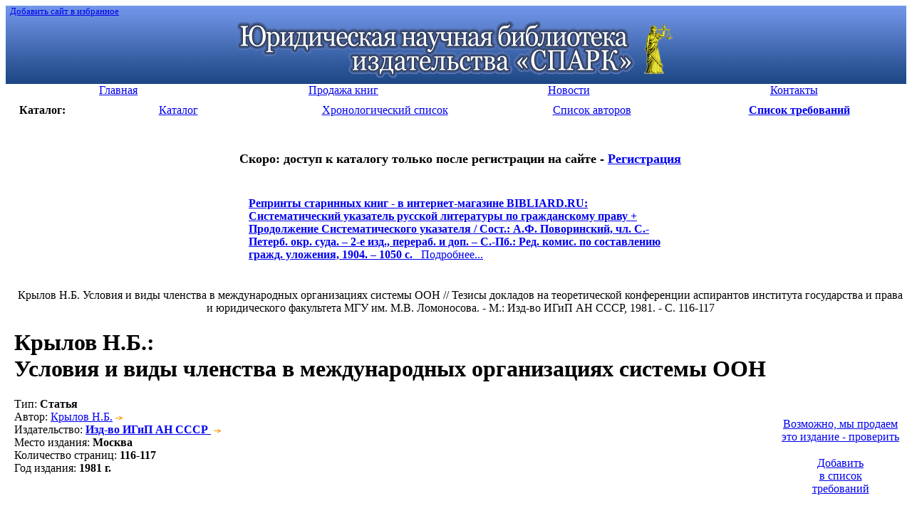

--- FILE ---
content_type: text/html; charset=windows-1251
request_url: http://lawlibrary.ru/article1102287.html
body_size: 4475
content:
<!DOCTYPE html PUBLIC "-//W3C//DTD HTML 4.01 Transitional//EN"
   "http://www.w3.org/TR/html4/loose.dtd">
<html><head>
<META http-equiv="Content-Type" content="text/html; charset=windows-1251">
<META HTTP-EQUIV="Expires" CONTENT="Fri, Jun 12 1981 08:20:00 GMT">
<META HTTP-EQUIV="Pragma" CONTENT="no-cache">
<META HTTP-EQUIV="Cache-Control" CONTENT="no-cache">
<META name="revisit-after" content="5 days">
<META NAME="rating" CONTENT="General">
<META name="developer" content="Nikita Krivtsov - www.krivtsov.ru">
<META name="Document-state" content="Dynamic">
<META NAME="DC.Language" SCHEME="ISO 639-1" CONTENT="rus">
<LINK REL="SHORTCUT ICON" HREF="/favicon.ico">
<META NAME="ROBOTS" CONTENT="INDEX, FOLLOW"> 
<link rel="STYLESHEET" type="text/css" href="/css/common.css">
<link rel="STYLESHEET" type="text/css" href="/css/style.css">
<title>Условия и виды членства в международных организациях системы ООН</title>
<meta name="keywords" content="условия, членства, оон, крылов, виды, международных, системы, организациях">
<meta name="description" content="Юридическая научная библиотека издательства «СПАРК»">
<script type="text/javascript" src="/js/common.js"></script>
</head>
<body>


<table cellspacing=0 cellpadding=0 width="100%" border=0 bgcolor="#3f67ad" background="/i/top_bg.gif" >
<tr>
<td align="left" valign="top"><small>&nbsp;&nbsp;<a class='white' href="javascript:window.external.AddFavorite('http://lawlibrary.ru', 'Юридическая научная библиотека издательства Спарк')">Добавить сайт в избранное</A><small></td></tr>
<tr>
<td align="center"><a href="/"><img src="/i/top5.gif" width="621" height="84" border="0" vspace="5" alt="Юридическая научная библиотека издательства «СПАРК»"></a>
</td></tr></table>

<table width="100%" border="0" cellspacing=0 cellpadding=0 bgcolor="#ffffff">
<tr align="center" > 
<td  width="25%" class="menu"><a href="page1.html"><div>Главная</div></a></td><td  width="25%" class="menu"><a href="page5.html"><div>Продажа книг</div></a></td><td  width="25%" class="menu"><a href="page4.html"><div>Новости</div></a></td><td  width="25%" class="menu"><a href="page2.html"><div>Контакты</div></a></td> 
</tr>
</table>


<table width="100%" border="0" cellspacing=10 cellpadding=0 bgcolor="#ffffff">
<tr align="center">
<td width="5%"><b>Каталог:</b></td>
<td width="18%" class="menu_left"><a href="poisk.php"><div>Каталог</div></a></td>
<td width="18%" class="menu_left"><a href="year.php"><div>Хронологический список</div></a></td>
<td width="18%"" class="menu_left"><a href="author.php"><div>Список авторов</div></a></td>

<td width="18%" class="menu_left"><a href="javascript:ow('');"><div align='center'><b>Список требований</b></div></a></td></tr>
<!--<tr align="center"><td class="menu_left"><a href="search.php"><div>Быстрый поиск</div></a></td></tr>-->
</table>
<table cellspacing='0' cellpadding='0' width="100%" border='0'>
<td>&nbsp;&nbsp;&nbsp;</td>
<td valign="top"><div align="center">
<br>



<!--
<h1 class='red'><font size=4><a href='http://lawlibrary.ru/page2.html'  target='_blank'>С 16 МАЯ 2017 г. БИБЛИОТЕКА ЗАКРЫТА</a></font></h1><br>
-->

<!--<h1 class='red'><font size=4>РАСПРОДАЖА старинных книг из фонда Библиотеки - <a href='page5.html'  target='_blank'>подробнее</a></font></h1><br>-->
<h1 class='red'><font size=4>Скоро: доступ к каталогу только после регистрации на сайте - <a href='http://zakaz.lawlibrary.ru/reg.aspx/'  target='_blank'>Регистрация</a></font></h1><br>



<table width=600><tr><td class="menu_left"><div><b class='red f16'><a href='http://www.bibliard.ru' target='_blank'><span class='red'>Репринты старинных книг - в интернет-магазине BIBLIARD.RU:</span></a></b><br><a href='http://www.bibliard.ru/vcd-675-1-938/GoodsInfo.html' target='_blank'><b class='f13'>Систематический указатель русской литературы по гражданскому праву + Продолжение Систематического указателя / Сост.: А.Ф. Поворинский, чл. С.-Петерб. окр. суда. – 2-е изд., перераб. и доп. – С.-Пб.: Ред. комис. по составлению гражд. уложения, 1904. – 1050 с.</b>&nbsp;&nbsp;&nbsp;Подробнее...</a></div>&nbsp;</td><td></td></tr></table>&nbsp;<br></div><DIV class="lyellow_bg ramka pad10"  align='center'>Крылов Н.Б. Условия и виды членства в международных организациях системы ООН // Тезисы докладов на теоретической конференции аспирантов института государства и права и юридического факультета МГУ им. М.В. Ломоносова. - М.: Изд-во ИГиП АН СССР, 1981. - С. 116-117</DIV><h1><span class="orange">Крылов Н.Б.</span>:<br>Условия и виды членства в международных организациях системы ООН</h1><table border='0' cellspacing='0' cellpadding='0' width='100%'><tr><td valign='top' width='95%'>
<div class='lh19'><span class="gray">Тип</span>: <b class='r'>Статья</b><br>
<span class="gray">Автор</span>:  <a href="/author.php?author=%CA%F0%FB%EB%EE%E2+%CD.%C1.">Крылов Н.Б.</a><img src="/i/dalee.gif" width="18" height="7" border="0" alt=""><br>
<span class="gray">Издательство</span>: <a href="/poisk.php?izdatel=+%C8%E7%E4-%E2%EE+%C8%C3%E8%CF+%C0%CD+%D1%D1%D1%D0&tochno=1"><b> Изд-во ИГиП АН СССР</b> <img src="/i/dalee.gif" width=18 height=7 border=0 alt=""></a><br>
<span class="gray">Место издания</span>: <b> Москва</b><br>
<span class="gray">Количество страниц</span>: <b>116-117</b><br>
<span class="gray">Год издания</span>: <b>1981 г.</b><br>
</div></td><td valign="middle" nowrap width='100'><table align="right" width="120" border="0" cellspacing='5' cellpadding='5'><tr><td><DIV class="lyellow_bg ramka ramka1"  align='center'><br><a href="http://jurinica.ru" target='_blank'>Возможно,&nbsp;мы&nbsp;продаем<br>это&nbsp;издание&nbsp;-&nbsp;проверить</a><br><img src='/i/s.gif' width='135' height='4'><br></div></td></tr><tr><td><DIV class="lyellow_bg ramka ramka1"  align='center'><input type="hidden" name="kolvo1102287" value="1" id="kolvo1102287" size="1" maxlength="3"><a href="javascript:ow('1102287');">Добавить<br>в список<br>требований</a><br><img src='/i/s.gif' width='120' height='4'><br></div></td></tr></table></td></tr></table><br><hr size='4' color='#f1f1f1'><b class="orange">Возможно, Вас так же заинтересуют следующие издания:</b><ul class="more_products"><li><a href='/article1004144.html' class="gray"><span class="blue"> Крылов Н.Б.,</span><br><div class="lpad10">Приостановление членства в международных организациях системы ООН&nbsp;<span class="rarrow">&rarr;</span></div></a></li><li><a href='/article1072866.html' class="gray"><span class="blue"> Крылов Н.Б.,</span><br><div class="lpad10">О приостановлении членства в международных организациях системы ООН&nbsp;<span class="rarrow">&rarr;</span></div></a></li><li><a href='/disser2000827.html' class="gray"><span class="blue"> Крылов Н.Б.,</span><br><div class="lpad10">Членство в международных организациях системы ООН. (Международно-правовые проблемы). Дис. … канд. юрид. наук&nbsp;<span class="rarrow">&rarr;</span></div></a></li><li><a href='/izdanie2201.html' class="gray"><span class="blue"> Крылов Н.Б.,</span><br><div class="lpad10">Членство в международных организациях системы ООН. Международно-правовые проблемы. Автореф. дис. ... канд. юрид. наук&nbsp;<span class="rarrow">&rarr;</span></div></a></li><li><a href='/article2273915.html' class="gray"><span class="blue"> Гаврило Д.Б.,</span><br><div class="lpad10">Действительность сделок, совершенных на основании специального разрешения (лицензии), членства в саморегулируемой организации или выданного такой организацией свидетельства о допуске к определенному виду работ&nbsp;<span class="rarrow">&rarr;</span></div></a></li><li><a href='/izdanie6569.html' class="gray"><span class="blue"> Крылов Н.Б.,</span><br><div class="lpad10">Роль международных организаций системы ООН в международном правотворчестве. Автореф. дис. ... д-ра юрид. наук&nbsp;<span class="rarrow">&rarr;</span></div></a></li><li><a href='/disser2000172.html' class="gray"><span class="blue"> Крылов Н.Б.,</span><br><div class="lpad10">Роль международных организаций системы ООН в международном правотворчестве. Дис. ... докт. юрид. наук&nbsp;<span class="rarrow">&rarr;</span></div></a></li></ul></TD></TR></TABLE>
<br>
<br>
<br>

<small>
<!-- Яндекс.Директ -->
<script type="text/javascript">
//<![CDATA[
yandex_partner_id = 45925;
yandex_site_bg_color = 'FFFFFF';
yandex_site_charset = 'windows-1251';
yandex_ad_format = 'direct';
yandex_font_size = 1;
yandex_direct_type = 'horizontal';
yandex_direct_border_type = 'ad';
yandex_direct_limit = 4;
yandex_direct_header_bg_color = 'FEEAC7';
yandex_direct_bg_color = 'FFF9F0';
yandex_direct_border_color = 'FBE5C0';
yandex_direct_title_color = '0000CC';
yandex_direct_url_color = '006600';
yandex_direct_all_color = '0000CC';
yandex_direct_text_color = '000000';
yandex_direct_hover_color = '0066FF';
document.write('<sc'+'ript type="text/javascript" src="http://an.yandex.ru/resource/context.js?rnd=' + Math.round(Math.random() * 100000) + '"></sc'+'ript>');
//]]>
</script>
</small>

<br>
<br>
<div align="right"><a href="#top">&uarr;&nbsp;Вверх</a>&nbsp;&nbsp; <br>

</div><br>


<div align="right">


<script type="text/javascript" src="/js/orphus.js"></script>
<a href="http://orphus.ru" id="orphus" target="_blank"><img alt="Система Orphus" src="/js/orphus.gif" border="0" width="257" height="48" /></a>

<!-- Yandex.Metrika informer -->
<a href="https://metrika.yandex.ru/stat/?id=24640175&amp;from=informer"
target="_blank" rel="nofollow"><img src="//bs.yandex.ru/informer/24640175/3_1_FFFFFFFF_EFEFEFFF_1_pageviews"
style="width:88px; height:31px; border:0;" alt="Яндекс.Метрика" title="Яндекс.Метрика: данные за сегодня (просмотры, визиты и уникальные посетители)" /></a>
<!-- /Yandex.Metrika informer -->

<!-- Yandex.Metrika counter -->
<script type="text/javascript">
(function (d, w, c) {
    (w[c] = w[c] || []).push(function() {
        try {
            w.yaCounter24640175 = new Ya.Metrika({id:24640175,
                    clickmap:true,
                    trackLinks:true,
                    accurateTrackBounce:true});
        } catch(e) { }
    });

    var n = d.getElementsByTagName("script")[0],
        s = d.createElement("script"),
        f = function () { n.parentNode.insertBefore(s, n); };
    s.type = "text/javascript";
    s.async = true;
    s.src = (d.location.protocol == "https:" ? "https:" : "http:") + "//mc.yandex.ru/metrika/watch.js";

    if (w.opera == "[object Opera]") {
        d.addEventListener("DOMContentLoaded", f, false);
    } else { f(); }
})(document, window, "yandex_metrika_callbacks");
</script>
<noscript><div><img src="//mc.yandex.ru/watch/24640175" style="position:absolute; left:-9999px;" alt="" /></div></noscript>
<!-- /Yandex.Metrika counter -->


<!--LiveInternet counter--><script type="text/javascript"><!--
document.write("<a href='http://www.liveinternet.ru/click' "+
"target=_blank><img src='http://counter.yadro.ru/hit?t57.6;r"+
escape(document.referrer)+((typeof(screen)=="undefined")?"":
";s"+screen.width+"*"+screen.height+"*"+(screen.colorDepth?
screen.colorDepth:screen.pixelDepth))+";u"+escape(document.URL)+
";"+Math.random()+
"' alt='' title='LiveInternet' "+
"border=0 width=88 height=31><\/a>")//--></script><!--/LiveInternet-->
&nbsp;</div>
<br>
<div class="niz">
<P class="lpad20 menu">
<a href="/page1.html">Главная</a> | <a href="/page5.html">Продажа книг</a> | <a href="/page4.html">Новости</a> | <a href="/page2.html">Контакты</a> | </P>
</div>

<P class="lpad20 legal">
&copy; 2026 Юридическая научная библиотека
<br></P>
</BODY></HTML>